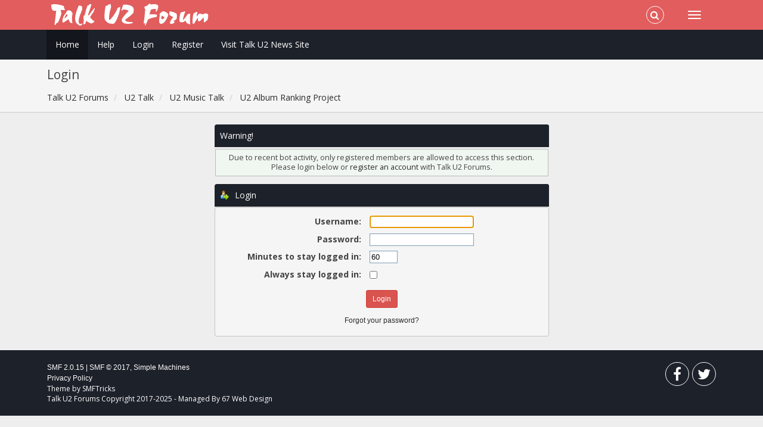

--- FILE ---
content_type: text/html; charset=UTF-8
request_url: http://forum.talku2.com/index.php?topic=3505.0
body_size: 3611
content:
<!DOCTYPE html>
<html xmlns="http://www.w3.org/1999/xhtml">
<head>
	<link rel="stylesheet" type="text/css" href="http://forum.talku2.com/Themes/Redsy/css/bootstrap.css?fin20" />
	<link rel="stylesheet" type="text/css" href="http://forum.talku2.com/Themes/Redsy/css/font-awesome.css?fin20" />
	<link rel="stylesheet" type="text/css" href="http://forum.talku2.com/Themes/Redsy/css/index.css?fin20" />
	<link rel="stylesheet" type="text/css" href="http://forum.talku2.com/Themes/default/css/webkit.css" />
	<script type="text/javascript" src="//ajax.googleapis.com/ajax/libs/jquery/2.1.3/jquery.min.js"></script>
	<script type="text/javascript" src="http://forum.talku2.com/Themes/Redsy/scripts/redsy.js?fin20"></script>
	<script type="text/javascript" src="http://forum.talku2.com/Themes/Redsy/scripts/bootstrap.min.js?fin20"></script>
	<script type="text/javascript">
	$(document).ready(function(){
		$("input[type=button]").attr("class", "btn btn-default btn-sm");
		$(".button_submit").attr("class", "btn btn-danger btn-sm");
		$("#advanced_search input[type='text'], #search_term_input input[type='text']").removeAttr("size"); 
		$(".table_grid").addClass("table table-striped");
		$("img[alt='New'], img.new_posts").replaceWith("<span class='label label-warning'>New</span>");
		$("#profile_success").removeAttr("id").removeClass("windowbg").addClass("alert alert-success"); 
		$("#profile_error").removeAttr("id").removeClass("windowbg").addClass("alert alert-danger"); 
	});
	</script>	
	<script type="text/javascript" src="http://forum.talku2.com/Themes/default/scripts/script.js?fin20"></script>
	<script type="text/javascript" src="http://forum.talku2.com/Themes/Redsy/scripts/theme.js?fin20"></script>
	<script type="text/javascript"><!-- // --><![CDATA[
		var smf_theme_url = "http://forum.talku2.com/Themes/Redsy";
		var smf_default_theme_url = "http://forum.talku2.com/Themes/default";
		var smf_images_url = "http://forum.talku2.com/Themes/Redsy/images";
		var smf_scripturl = "http://forum.talku2.com/index.php?PHPSESSID=0cf3691411013c31785e8a3f6f213176&amp;";
		var smf_iso_case_folding = false;
		var smf_charset = "UTF-8";
		var ajax_notification_text = "Loading...";
		var ajax_notification_cancel_text = "Cancel";
	// ]]></script>
	<style type="text/css">
	@media (min-width: 768px) 
	{
		.container {
			width: 90%;
		}
	}
	</style>
	<meta name="viewport" content="width=device-width, initial-scale=1" />
	<meta http-equiv="Content-Type" content="text/html; charset=UTF-8" />
	<meta name="description" content="Login" />
	<title>Login</title>
	<link rel="help" href="http://forum.talku2.com/index.php?PHPSESSID=0cf3691411013c31785e8a3f6f213176&amp;action=help" />
	<link rel="search" href="http://forum.talku2.com/index.php?PHPSESSID=0cf3691411013c31785e8a3f6f213176&amp;action=search" />
	<link rel="contents" href="http://forum.talku2.com/index.php?PHPSESSID=0cf3691411013c31785e8a3f6f213176&amp;" />
	<link rel="prev" href="http://forum.talku2.com/index.php?PHPSESSID=0cf3691411013c31785e8a3f6f213176&amp;topic=3505.0;prev_next=prev" />
	<link rel="next" href="http://forum.talku2.com/index.php?PHPSESSID=0cf3691411013c31785e8a3f6f213176&amp;topic=3505.0;prev_next=next" />
	<link rel="index" href="http://forum.talku2.com/index.php?PHPSESSID=0cf3691411013c31785e8a3f6f213176&amp;board=18.0" />
	<script type="text/javascript" src="https://cdnjs.cloudflare.com/ajax/libs/jquery/2.1.1/jquery.min.js"></script>
	<script type="text/javascript">
		$(document).ready(function() {

		var oTwitter = $('a[href*="twitter.com"][href*="/status"]');
		if (oTwitter.length > 0) {
			oTwitter.each(function() {
				var oHolder = $(this);
				var sStr = $(this).attr('href');
				sStr = sStr.replace(/\/+$/, "");
				sStr = sStr.substr(sStr.lastIndexOf('/') + 1);
				$.getJSON("http://forum.talku2.com/tweet-cache.php?id=" + sStr, function(data) {
					oHolder.before(data.html);
				});
			});
		}

		});
	</script>
	<script type="text/javascript"><!-- // --><![CDATA[
		var _ohWidth = 480;
		var _ohHeight = 270;
	// ]]></script>
	<script type="text/javascript">!window.jQuery && document.write(unescape('%3Cscript src="//code.jquery.com/jquery-1.9.1.min.js"%3E%3C/script%3E'))</script>
	<script type="text/javascript" src="http://forum.talku2.com/Themes/default/scripts/ohyoutube.min.js"></script>
	<link rel="stylesheet" type="text/css" href="http://forum.talku2.com/Themes/default/css/oharaEmbed.css" />
        <!-- App Indexing for Google Search -->
        <link href="android-app://com.quoord.tapatalkpro.activity/tapatalk/forum.talku2.com/?location=topic&amp;fid=18&amp;tid=3505&amp;perpage=15&amp;page=0&amp;channel=google-indexing" rel="alternate" />
        <link href="ios-app://307880732/tapatalk/forum.talku2.com/?location=topic&amp;fid=18&amp;tid=3505&amp;perpage=15&amp;page=0&amp;channel=google-indexing" rel="alternate" />
        
        <link href="https://groups.tapatalk-cdn.com/static/manifest/manifest.json" rel="manifest">
        
        <meta name="apple-itunes-app" content="app-id=307880732, affiliate-data=at=10lR7C, app-argument=tapatalk://forum.talku2.com/?location=topic&fid=18&tid=3505&perpage=15&page=0" />
        
</head>
<body>
<div id="wrapper">
	<nav class="navbar navbar-default navbar-static-top">
		<div class="container">
			<div class="navbar-header">
				<button type="button" class="navbar-toggle collapsed" data-toggle="collapse" data-target="#bs-example-navbar-collapse-1">
					<span class="icon-bar"></span>
					<span class="icon-bar"></span>
					<span class="icon-bar"></span>
				</button>
				<a class="navbar-brand" href="http://forum.talku2.com/index.php?PHPSESSID=0cf3691411013c31785e8a3f6f213176&amp;"><img class="logo" src="http://talku2.com/wp-content/uploads/2017/11/talku2-forum-logo-smaller.png" alt="Talk U2 Forums" /></a>
			</div>			
			<div class="collapse navbar-collapse">
				<button type="button" class="navbar-toggle collapsed collapsemenu" id="upshrink" style="display: none;">
					<span class="icon-bar"></span>
					<span class="icon-bar"></span>
					<span class="icon-bar"></span>
				</button>
				<ul class="nav-notification navbar-right">	
					<li class="search-list">
						<div class="search-input-wrapper">
							<div class="search-input">
								<form action="http://forum.talku2.com/index.php?PHPSESSID=0cf3691411013c31785e8a3f6f213176&amp;action=search2" method="post" accept-charset="UTF-8">
									<input name="search" type="text" class="form-control input-sm inline-block">
									<a href="#" class="input-icon text-normal">
										<i class="fa fa-search"></i>
									</a>
											<input type="hidden" name="topic" value="3505" />
								</form>
							</div>
						</div>
					</li>
				</ul>
			</div>
		</div>
	</nav>
	<div id="menu">
		<div class="collapse navbar-collapse" id="bs-example-navbar-collapse-1">	
			<div class="container">
				<div class="row">
					<ul class="nav navbar-nav">
						<li id="button_home" class="active ">
							<a  href="http://forum.talku2.com/index.php?PHPSESSID=0cf3691411013c31785e8a3f6f213176&amp;">
								Home
							</a>
						</li>
						<li id="button_help" class="">
							<a  href="http://forum.talku2.com/index.php?PHPSESSID=0cf3691411013c31785e8a3f6f213176&amp;action=help">
								Help
							</a>
						</li>
						<li id="button_login" class="">
							<a  href="http://forum.talku2.com/index.php?PHPSESSID=0cf3691411013c31785e8a3f6f213176&amp;action=login">
								Login
							</a>
						</li>
						<li id="button_register" class="">
							<a  href="http://forum.talku2.com/index.php?PHPSESSID=0cf3691411013c31785e8a3f6f213176&amp;action=register">
								Register
							</a>
						</li>
						<li id="button_btti" class="">
							<a  href="http://talku2.com">
								Visit Talk U2 News Site
							</a>
						</li>
					</ul>
				</div>
			</div>
		</div>
	</div>
		<script type="text/javascript"><!-- // --><![CDATA[
			var oMainHeaderToggle = new smc_Toggle({
				bToggleEnabled: true,
				bCurrentlyCollapsed: false,
				aSwappableContainers: [
					'menu', 'header'
				],
				aSwapImages: [
					{
						sId: 'upshrink',
						srcExpanded: '',
						srcCollapsed: '',
					}
				],
				oThemeOptions: {
					bUseThemeSettings: false,
					sOptionName: 'collapse_header',
					sSessionVar: 'c20c9ee2',
					sSessionId: 'f30657501bc87e6ff76a9fa2b434a466'
				},
				oCookieOptions: {
					bUseCookie: true,
					sCookieName: 'upshrink'
				}
			});
		// ]]></script>
	<header id="header">
		<div class="container">
		<h2>Login</h2>
		<ol class="breadcrumb">
			<li>
				<a href="http://forum.talku2.com/index.php?PHPSESSID=0cf3691411013c31785e8a3f6f213176&amp;"><span>Talk U2 Forums</span></a>
			</li>
			<li>
				<a href="http://forum.talku2.com/index.php?PHPSESSID=0cf3691411013c31785e8a3f6f213176&amp;#c2"><span>U2 Talk</span></a>
			</li>
			<li>
				<a href="http://forum.talku2.com/index.php?PHPSESSID=0cf3691411013c31785e8a3f6f213176&amp;board=6.0"><span>U2 Music Talk</span></a>
			</li>
			<li class="last">
				<a href="http://forum.talku2.com/index.php?PHPSESSID=0cf3691411013c31785e8a3f6f213176&amp;board=18.0"><span>U2 Album Ranking Project</span></a>
			</li>
		</ol>
		</div>
	</header>
	<div class="container"><div id="content_section">
		<div id="main_content_section">
	<script type="text/javascript" src="http://forum.talku2.com/Themes/default/scripts/sha1.js"></script>
	<form action="http://forum.talku2.com/index.php?PHPSESSID=0cf3691411013c31785e8a3f6f213176&amp;action=login2" method="post" accept-charset="UTF-8" name="frmLogin" id="frmLogin" onsubmit="hashLoginPassword(this, 'f30657501bc87e6ff76a9fa2b434a466');">
		<div class="tborder login">
			<div class="cat_bar">
				<h3 class="catbg">Warning!</h3>
			</div>
			<p class="information centertext">
				Due to recent bot activity, only registered members are allowed to access this section.<br />
				Please login below or <a href="http://forum.talku2.com/index.php?PHPSESSID=0cf3691411013c31785e8a3f6f213176&amp;action=register">register an account </a> with Talk U2 Forums.
			</p>
			<div class="cat_bar">
				<h3 class="catbg">
					<img src="http://forum.talku2.com/Themes/Redsy/images/icons/login_sm.gif" alt="" class="icon" /> Login
				</h3>
			</div>
			<span class="upperframe"><span></span></span>
			<div class="roundframe">
				<dl>
					<dt>Username:</dt>
					<dd><input type="text" name="user" size="20" class="input_text" /></dd>
					<dt>Password:</dt>
					<dd><input type="password" name="passwrd" size="20" class="input_password" /></dd>
					<dt>Minutes to stay logged in:</dt>
					<dd><input type="text" name="cookielength" size="4" maxlength="4" value="60" class="input_text" /></dd>
					<dt>Always stay logged in:</dt>
					<dd><input type="checkbox" name="cookieneverexp" class="input_check" onclick="this.form.cookielength.disabled = this.checked;" /></dd>
				</dl>
				<p class="centertext"><input type="submit" value="Login" class="button_submit" /></p>
				<p class="centertext smalltext"><a href="http://forum.talku2.com/index.php?PHPSESSID=0cf3691411013c31785e8a3f6f213176&amp;action=reminder">Forgot your password?</a></p><input type="hidden" name="c20c9ee2" value="f30657501bc87e6ff76a9fa2b434a466" />
			</div>
			<span class="lowerframe"><span></span></span>
			<input type="hidden" name="hash_passwrd" value="" />
		</div>
	</form>
		<script type="text/javascript"><!-- // --><![CDATA[
			document.forms.frmLogin.user.focus();
		// ]]></script>
		</div>
	</div></div>
	<footer><div class="container">
		<ul class="social">
			<li>&nbsp;</li>
			<li>
				<a href="https://www.facebook.com/Talk-U2-Forums-125721878145831/" title="Facebook"><i class="fa fa-facebook fa-2x"></i></a>
			</li>			
			<li>
				<a href="https://twitter.com/talku2forum" title="Twitter"><i class="fa fa-twitter fa-2x"></i></a>
			</li>
		</ul>
		<ul class="reset">
			<li>
			<span class="smalltext" style="display: inline; visibility: visible; font-family: Verdana, Arial, sans-serif;"><a href="http://forum.talku2.com/index.php?PHPSESSID=0cf3691411013c31785e8a3f6f213176&amp;action=credits" title="Simple Machines Forum" target="_blank" class="new_win">SMF 2.0.15</a> |
 <a href="http://www.simplemachines.org/about/smf/license.php" title="License" target="_blank" class="new_win">SMF &copy; 2017</a>, <a href="http://www.simplemachines.org" title="Simple Machines" target="_blank" class="new_win">Simple Machines</a><br /><a href="http://forum.talku2.com/index.php?PHPSESSID=0cf3691411013c31785e8a3f6f213176&amp;action=gpdr;sa=privacypolicy">Privacy Policy</a>
			</span></li>
			<li>Theme by <a href="http://smftricks.com/">SMFTricks</a></li>
			<li>Talk U2 Forums Copyright 2017-2025 - Managed By 67 Web Design</li>
		</ul>
	</div></footer>
	<a href="#" class="scroll-to-top hidden-print"><i class="fa fa-chevron-up fa-lg"></i></a>
</div>
</body></html>